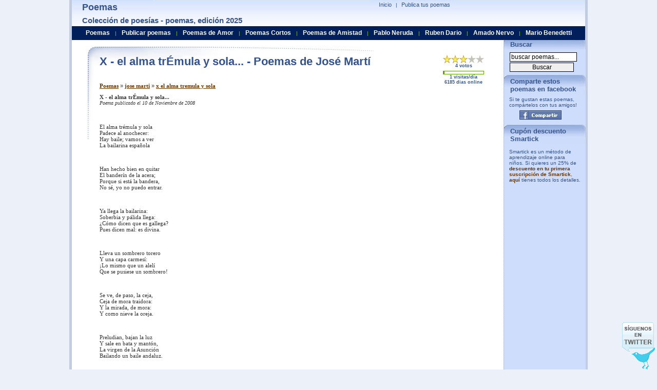

--- FILE ---
content_type: text/html; charset=utf-8
request_url: https://www.google.com/recaptcha/api2/aframe
body_size: 266
content:
<!DOCTYPE HTML><html><head><meta http-equiv="content-type" content="text/html; charset=UTF-8"></head><body><script nonce="aT-vw8C0niGwcldFvCONOA">/** Anti-fraud and anti-abuse applications only. See google.com/recaptcha */ try{var clients={'sodar':'https://pagead2.googlesyndication.com/pagead/sodar?'};window.addEventListener("message",function(a){try{if(a.source===window.parent){var b=JSON.parse(a.data);var c=clients[b['id']];if(c){var d=document.createElement('img');d.src=c+b['params']+'&rc='+(localStorage.getItem("rc::a")?sessionStorage.getItem("rc::b"):"");window.document.body.appendChild(d);sessionStorage.setItem("rc::e",parseInt(sessionStorage.getItem("rc::e")||0)+1);localStorage.setItem("rc::h",'1769122065601');}}}catch(b){}});window.parent.postMessage("_grecaptcha_ready", "*");}catch(b){}</script></body></html>